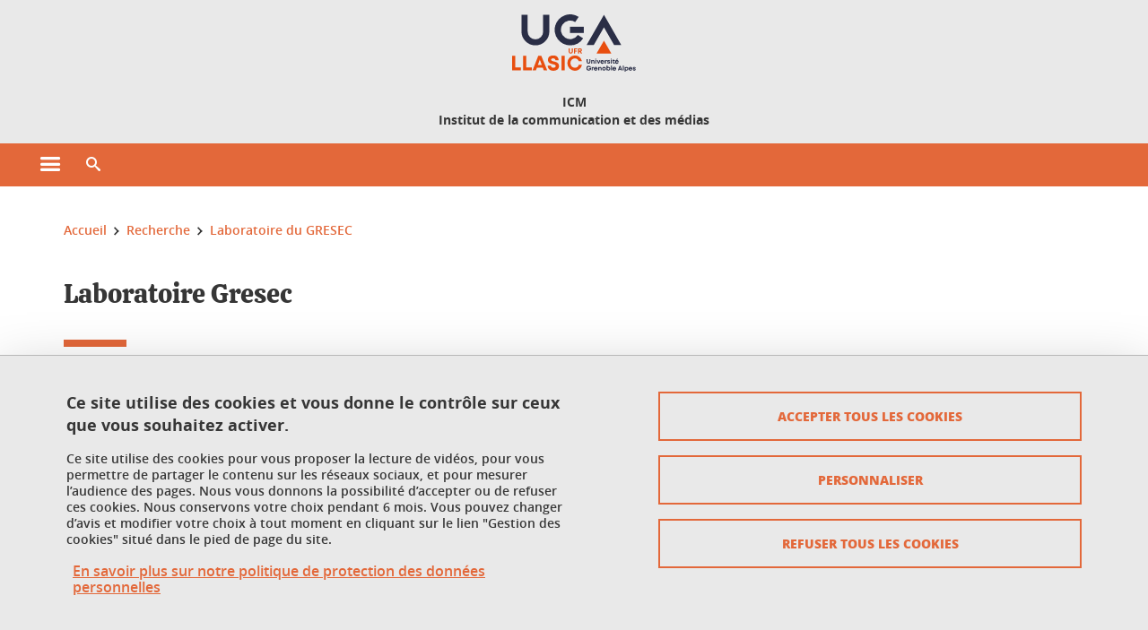

--- FILE ---
content_type: text/html;charset=UTF-8
request_url: https://infocom.univ-grenoble-alpes.fr/recherche/laboratoire-du-gresec/
body_size: 11795
content:










































<!DOCTYPE html>
<!--[if lte IE 7]> <html class="ie7 oldie no-js" xmlns="http://www.w3.org/1999/xhtml" lang="fr" xml:lang="fr"> <![endif]-->
<!--[if IE 8]> <html class="ie8 oldie no-js" xmlns="http://www.w3.org/1999/xhtml" lang="fr" xml:lang="fr"> <![endif]-->
<!--[if gt IE 8]><!--> <html class="no-js" xmlns="http://www.w3.org/1999/xhtml" lang="fr" xml:lang="fr"> <!--<![endif]-->

<head>























<!-- On interdit le mode de compatibilite IE  -->
<meta http-equiv="X-UA-Compatible" content="IE=edge" />

<!-- Gestion des favicons : soit le lot par defaut soit le lot depose sur l espace FTP dedie  -->


<link rel="apple-touch-icon" sizes="57x57" href="https://favicon-ksup.univ-grenoble-alpes.fr/INFOCOM/apple-icon-57x57.png">
<link rel="apple-touch-icon" sizes="60x60" href="https://favicon-ksup.univ-grenoble-alpes.fr/INFOCOM/apple-icon-60x60.png">
<link rel="apple-touch-icon" sizes="72x72" href="https://favicon-ksup.univ-grenoble-alpes.fr/INFOCOM/apple-icon-72x72.png">
<link rel="apple-touch-icon" sizes="76x76" href="https://favicon-ksup.univ-grenoble-alpes.fr/INFOCOM/apple-icon-76x76.png">
<link rel="apple-touch-icon" sizes="114x114" href="https://favicon-ksup.univ-grenoble-alpes.fr/INFOCOM/apple-icon-114x114.png">
<link rel="apple-touch-icon" sizes="120x120" href="https://favicon-ksup.univ-grenoble-alpes.fr/INFOCOM/apple-icon-120x120.png">
<link rel="apple-touch-icon" sizes="144x144" href="https://favicon-ksup.univ-grenoble-alpes.fr/INFOCOM/apple-icon-144x144.png">
<link rel="apple-touch-icon" sizes="152x152" href="https://favicon-ksup.univ-grenoble-alpes.fr/INFOCOM/apple-icon-152x152.png">
<link rel="apple-touch-icon" sizes="180x180" href="https://favicon-ksup.univ-grenoble-alpes.fr/INFOCOM/apple-icon-180x180.png">
<link rel="icon" type="image/png" sizes="192x192"  href="https://favicon-ksup.univ-grenoble-alpes.fr/INFOCOM/android-icon-192x192.png">
<link rel="icon" type="image/png" sizes="32x32" href="https://favicon-ksup.univ-grenoble-alpes.fr/INFOCOM/favicon-32x32.png">
<link rel="icon" type="image/png" sizes="96x96" href="https://favicon-ksup.univ-grenoble-alpes.fr/INFOCOM/favicon-96x96.png">
<link rel="icon" type="image/png" sizes="16x16" href="https://favicon-ksup.univ-grenoble-alpes.fr/INFOCOM/favicon-16x16.png">


<meta name="description" content="" />
<meta name="DC.Description" lang="fr-FR" content="" />
<meta property="og:description" content="" />
<meta property="og:title" content="Laboratoire Gresec - Institut de communication et des médias - Université Grenoble Alpes" />
<meta property="og:site_name" content="Institut de communication et des médias - Université Grenoble Alpes" />
<meta property="og:type" content="article" />
<meta property="og:url" content="https://infocom.univ-grenoble-alpes.fr/recherche/laboratoire-du-gresec/laboratoire-gresec-197371.kjsp?RH=1554302643066" />
<meta property="og:image" content="https://infocom.univ-grenoble-alpes.fr/uas/INFOCOM/LOGO/UFR_LLASIC_2020-web.jpg" />
<meta http-equiv="content-type" content="text/html; charset=utf-8" />




 




<title>Laboratoire Gresec - Institut de communication et des médias - Université Grenoble Alpes</title><link rel="canonical" href="https://llasic.univ-grenoble-alpes.fr/l-ufr-llasic/recherche/laboratoires-de-recherche/gresec/laboratoire-gresec-197371.kjsp" />

<link rel="icon" type="image/png" href="https://favicon-ksup.univ-grenoble-alpes.fr/INFOCOM/favicon-16x16.png" />

<meta http-equiv="pragma" content="no-cache" />

<link rel="schema.DC" href="http://purl.org/dc/elements/1.1/" />
<meta name="DC.Title" content="Laboratoire Gresec - Institut de communication et des médias - Université Grenoble Alpes" />
<meta name="DC.Creator" content="Geraldine Gregoire" />
<meta name="DC.Description" lang="fr-FR" content="" />
<meta name="DC.Publisher" content="Geraldine Gregoire" />
<meta name="DC.Date.created" scheme="W3CDTF" content="20170516 15:31:20.0" />
<meta name="DC.Date.modified" scheme="W3CDTF" content="20210318 16:03:37.0" />
<meta name="DC.Language" scheme="RFC3066" content="fr-FR" />
<meta name="DC.Rights" content="Copyright &copy; Institut de communication et des médias - Université Grenoble Alpes" />

<meta name="author" lang="fr_FR" content="Université Grenoble Alpes" />
<meta name="Date-Creation-yyyymmdd" content="20170516 15:31:20.0" />
<meta name="Date-Revision-yyyymmdd" content="20210318 16:03:37.0" />
<meta name="copyright" content="Copyright &copy; Institut de communication et des médias - Université Grenoble Alpes" />
<meta name="reply-to" content="webmaster@univ-grenoble-alpes.fr" />
<meta name="category" content="Internet" />


 

<meta name="robots" content="index, follow" />


<meta name="distribution" content="global" />
<meta name="identifier-url" content="https://infocom.univ-grenoble-alpes.fr/" />
<meta name="resource-type" content="document" />
<meta name="expires" content="-1" />

<meta name="google-site-verification" content="" />

<meta name="Generator" content="K-Sup (6.06.23)" />
<meta name="Formatter" content="K-Sup (6.06.23)" />

<meta name="viewport" content="width=device-width" />

 






<style>

/* Couleurs UAS */
:root {
  --fond-blanc-texte: #363636;
  --fond-blanc-liens: #e3683a;
  --fond-blanc: #fff;
  --fond-blanc-grisclair: #5f5f5f;

  --fond-couleur-principale: #e3683a;
  --fond-couleur-principale-texte: #ffffff;
  --fond-couleur-principale-liens: #ffffff;

  --fond-couleur-secondaire: #335467;
  --fond-couleur-secondaire-texte: #ffffff;
  --fond-couleur-secondaire-liens: #ffffff;
  
  --fond-couleur-neutre: #e9e9e9;
  --fond-couleur-neutre-texte: #363636;
  --fond-couleur-neutre-liens: #e3683a;

  --fond-bandeau: #e9e9e9;
  --fond-bandeau-texte: #363636;

  --focusable-border: #1d81df ;
  --focusable-outline: black ;
  --focusable-boxshadow: white;
}

</style>



 
  
  


  <link rel="stylesheet" type="text/css" media="screen" href="https://infocom.univ-grenoble-alpes.fr/wro/styles_declinaison_satellite/d13b2d4ae124ce65c2cadebccf1b1759ed1dc56b.css"/>




 

 













<style type="text/css" media="screen">



  
  



.bg_blanc,
.couleur_texte_fond_blanc,
.bg_blanc a.couleur_texte_fond_blanc,
.bg_blanc a.lien_couleur_texte,
.bg_blanc a[class^="lien"].lien_couleur_texte,
.card.cartetoolbox .carte-req-liste-col-6 .liste__objets__style0012,
.containerlist ul li div.couleur_texte_fond_blanc_hover:hover,
[id="contenu-encadres"] .bloc__bg__colore .grid__container__multi__col.liste__objets,
[id="contenu-encadres"] .bloc__bg__colore .grid__container__multi__col.liste__objets .liste__objets__type__thematique,
.tag__arbre__choix--disponibles .bloc-arbre__resume  {
  color:#363636;
}
 

  
  




.liens_fond_blanc,
.liens_fond_blanc_hover:hover,
.bg_blanc a,
.bg_blanc a[class^="lien"],
.bg_blanc button,
.bg_blanc a.couleur_liens_fond_blanc_survol:hover,
.bg_blanc a.couleur_liens_survol:hover,
.bg_blanc .liste__objets__style0012 .liste__objets__agenda__date:hover a,
.bg_blanc .liste__objets__style0012 .liste__objets__agenda__date:hover a span,
.card.cartetoolbox .carte-req-liste-col-6 .liste__objets__style0012 .liste__objets__agenda__info a,
.card.cartetoolbox .carte-req-liste-col-6 .liste__objets__style0012 .liste__objets__agenda__date:hover a span,
.container_depliable_bouton .icon-plus:hover,
.validation input.reset,
.search-metadata__search-input .reset,
.mobile-recherche-contenu-criteres a,
.containerlist__lien__reset span,
#contenu-encadres .liste__pour__carousel__titre em a,
.bg_blanc .bg_c_dominante .call__to__action a,
.bg_blanc .bg_c_dominante .carte__lien__chevron__2 a,
.bg_blanc .bg_c_dominante .carte__lien__chevron__3 a,
.bg_blanc .bg_c_secondaire .call__to__action a,
.bg_blanc .bg_c_secondaire .carte__lien__chevron__2 a,
.bg_blanc .bg_c_secondaire .carte__lien__chevron__3 a,
.liste__objets__style0032 a .icon,
.bg_c_neutre.bloc__bg__colore .liste__objets__style0032 a .icon,
.bg_c_neutre.bloc__bg__colore .liste__objets__style0032 a[class^="lien"],
[id="contenu-encadres"] form[id="search_query_input"] p.search__reset input,
.bloc__bg__colore .liste__objets.grid__container__multi__col  .liste__objets__vignette_deco2 a,
.bloc__bg__colore .liste__objets.grid__container__multi__col__special .liste__objets__carte__4 a,
.tag__arbre__choix--disponibles a  ,
.tag__arbre__choix--disponibles div,
.bg_c_secondaire button[id="retour-haut-page"],
button[id="inceptive-cw-launch"]:hover  
{
  color:#e3683a;
}





.bg_liens_fond_dominante,
.bg_liens_fond_dominante_hover:hover,
.bg_blanc .liste__objets__style0012 .liste__objets__agenda__date,
.card.cartetoolbox .carte-req-liste-col-6 .liste__objets__style0012 .liste__objets__agenda__date,
.container_depliable_bouton .icon-minus:hover ,
.validation input.reset:hover,
.search-metadata__search-input .reset:hover,
.mobile-recherche-contenu-criteres a:hover,
.containerlist__lien__reset span:hover,
.bg_blanc .bg_c_dominante .call__to__action a:hover,
.bg_blanc .bg_c_dominante .carte__lien__chevron__2 a:hover,
.bg_blanc .bg_c_dominante .carte__lien__chevron__3 a:hover,
.bg_blanc .bg_c_secondaire .call__to__action a:hover,
.bg_blanc .bg_c_secondaire .carte__lien__chevron__2 a:hover,
.bg_blanc .bg_c_secondaire .carte__lien__chevron__3 a:hover,
button.panier-modale__body__action-annuler:hover,
button.panier-modale__body__action-non:hover,
[id="contenu-encadres"] form[id="search_query_input"] p.search__reset input:hover,
[id="contenu-encadres"] form.form__bu p.validation input.reset:hover,
[id="retour-haut-page"]:hover,
button[id="inceptive-cw-launch"]
    {
    background: #e3683a;
  }



.brd-2_c_liens_fond_dominante,
.bg_blanc .liste__objets__style0012 .liste__objets__agenda__date,
.bg_blanc .liste__objets__style0012 .liste__objets__agenda__date:hover,
.card.cartetoolbox .carte-req-liste-col-6 .liste__objets__style0012 .liste__objets__agenda__date,
.card.cartetoolbox .carte-req-liste-col-6 .liste__objets__style0012 .liste__objets__agenda__date:hover,
.container_depliable_bouton .icon-minus:hover,
.validation input.reset,
.search-metadata__search-input .reset,
.containerlist__lien__reset span,
.call__to__action a:hover,
.carte__lien__chevron__2 a:hover,
.carte__lien__chevron__3 a:hover,
[id="contenu-encadres"] form input.term-aggregation__item-list__appliquer:hover,
[id="contenu-encadres"] form[id="search_query_input"] p.search__reset input,
[id="contenu-encadres"] form[id="search_query_input"] input.submit:hover,
[id="contenu-encadres"] form.form__bu p.validation input.reset,
.cartetoolbox .moteur__contenu__interne  [type="submit"]:hover,
[id="retour-haut-page"],
button[id="inceptive-cw-launch"]:hover
{
    border:2px solid #e3683a;
  }

 



  
  




.bg_c_dominante,
.bg_c_dominante_hover:hover,
.bg_blanc .bg_c_dominante .liste__objets__style0012 .liste__objets__agenda__date:hover,
.bg_blanc .bg_c_neutre .liste__objets__style0012 .liste__objets__agenda__date,
.validation input.submit,
.mobile-recherche-contenu-form input.submit,
.search-metadata__search-input .submit:hover,
.search-metadata__search-input .submit,
.reseauxsociauxCard .onglet:hover .onglet_libelle_desktop,
.reseauxsociauxCard .onglet.onglet_rs_actif .onglet_libelle_desktop,
.bg_c_neutre .carte__lien__chevron__2 a,
.bg_c_neutre .carte__lien__chevron__3 a,
.card.brd-1_gris_clair .carte__lien__chevron__2 a,
.card.brd-1_gris_clair .carte__lien__chevron__3 a,
.call__to__action a,
.carte__lien__chevron__2 a,
.carte__lien__chevron__3 a,
.panier-modale__body__actions button.panier-modale__body__action-ajouter,
.panier-modale__body__actions_suppression button.panier-modale__body__action-oui,
.bg_c_secondaire.bloc__bg__colore .liste__objets__style0032 a .icon:hover {
  background-color: #e3683a;
}


a.liens_actifs_dominante,
.bg_blanc a.liens_actifs_dominante,
a.liens_survol_dominante:hover,
.bg_c_secondaire a.liens_survol_dominante:hover,
button.liens_survol_dominante:hover,
.validation input.submit:hover,
.bg_blanc .bg_c_secondaire a:hover,
/*.bg_blanc .bg_c_secondaire .tarteaucitronuga__ouvrir__panneau:hover,*/
.bg_blanc .bg_c_secondaire a.liste__objets__lire__la__suite__inline:hover,
.bg_blanc .bg_c_secondaire .liste__objets__courriel a:hover,
.c_dominante,
.bg_blanc .bg_c_secondaire .liste__objets__style0012 .liste__objets__agenda__info a:hover,
.bg_blanc .bg_c_dominante .liste__objets__style0012 .liste__objets__agenda__date a,
.bg_blanc .bg_c_neutre .liste__objets__style0012 .liste__objets__agenda__date:hover a span,
.reseauxsociauxCard .onglet .onglet_libelle_desktop,
[id="mobile-recherche"] .mobile-recherche-contenu-form input.submit:hover,
.search-metadata__search-input .submit:hover,
.elastic_plier-deplier__contenu input[type="submit"]:hover,
/*.bg_c_dominante .liste__objets .liste__objets__style0022 a.liste__objets__lire__la__suite__inline:hover,*/
.bg_c_neutre .carte__lien__chevron__2 a:hover,
.bg_c_neutre .carte__lien__chevron__3 a:hover,
.card.brd-1_gris_clair .carte__lien__chevron__2 a:hover,
.card.brd-1_gris_clair .carte__lien__chevron__3 a:hover,
.bg_blanc .call__to__action a:hover,
.bg_blanc .carte__lien__chevron__2 a:hover,
.bg_blanc .carte__lien__chevron__3 a:hover,
.bg_c_neutre div.call__to__action a:hover,
.savesearch-actions button:hover,
button.panier-modale__body__action-ajouter:hover,
button.panier-modale__body__action-oui:hover,
.fenetre-partage-url p button:hover,
.element_couleur_principale_hover:hover,
.bg_c_secondaire .liste__objets__style0047 .icon:hover,
.bg_c_dominante .liste__objets__style0032 .icon,
.bg_blanc .bg_c_dominante li.liste__objets__style0032 .liste__objets__lien__icomoon a[class^="lien"] span,
.bg_blanc .bg_c_secondaire .liste__objets__style0024 a[class^="lien"].lien_couleur_texte:hover,
.term-aggregation__item-list__appliquer:hover,
[id="contenu-encadres"] form[id="search_query_input"] p.search__validation input:hover,
[id="contenu-encadres"] form.form__bu p.validation input:hover,
.cartetoolbox .moteur__contenu__interne  [type="submit"]:hover
{
 color:#e3683a;
}



.brd-2_c_dominante,
.brd-2_c_principale,
.bg_blanc .bg_c_neutre .liste__objets__style0012 .liste__objets__agenda__date,
.bg_blanc .bg_c_neutre .liste__objets__style0012 .liste__objets__agenda__date:hover,
.validation input.submit,
.validation input.submit:hover,
.reseauxsociauxCard .onglet  .onglet_libelle_desktop,
.search-metadata__search-input .submit:hover,
.elastic_plier-deplier__contenu input[type="submit"],
.savesearch-actions button:hover,
button.panier-modale__body__action-ajouter:hover,
button.panier-modale__body__action-oui:hover,
.fenetre-partage-url p button:hover,
[id="contenu-encadres"] form[id="search_query_input"] p.search__validation input:hover,
[id="contenu-encadres"] form.form__bu p.validation input:hover {
  border: 2px solid #e3683a;
}

.filet__deco__motif::before,
.resume__fiche::before,
.bloc__image__titre h3:first-child::after,
.carte__titre__calistoga__avec__filet::after,
.liste__traductions__miroir__before__resume.liste__traductions__miroir::before {
  border-bottom: 8px solid #e3683a;
}

.toolbox .container_depliable_ouvert,
.offresstagesemplois__info {
  border-left: 8px solid #e3683a;
}

.brd-top-8_c_dominante {
  border-top: 8px solid #e3683a;
}

.brd-top-6_c_principale {
  border-top: 6px solid #e3683a;
}

 


  
  





.bg_c_dominante,
.bg_c_dominante a.lien_couleur_texte,
.bg_c_dominante a[class^="lien"].lien_couleur_texte,
.bg_c_dominante_hover:hover,
.bg_c_dominante .liste__objets__style0012 .liste__objets__type__thematique,
a.couleur_texte_fond_principale {
  color:#ffffff;
}

.fond_texte_bg_c_dominante {
  background: #ffffff;
}




.bg_c_dominante .carte__titre__calistoga__avec__filet::after {
  border-bottom: 8px solid #ffffff;
}


  
  





.liens_fond_dominante,
.bg_c_dominante a,
.bg_c_dominante_hover:hover a,
.bg_c_dominante_hover:hover a > span,
.bg_c_dominante a[class^="lien"],
.bg_c_dominante button,
.bg_c_dominante .liste__objets em a,
.bg_c_dominante .liste__objets  .liste__objets__courriel a,
.bg_c_dominante .liste__objets  a.liste__objets__lire__la__suite__inline,
.validation input.submit,
button.bg_c_dominante,
.bg_blanc .bg_c_dominante .liste__objets__style0012 .liste__objets__agenda__info a,
.bg_blanc .bg_c_dominante .liste__objets__style0012 .liste__objets__agenda__date:hover a,
.bg_blanc .bg_c_dominante .liste__objets__style0012 .liste__objets__agenda__date:hover a span,
.bg_blanc .bg_c_neutre .liste__objets__style0012 .liste__objets__agenda__date a,
.reseauxsociauxCard .onglet:hover .onglet_libelle_desktop,
.reseauxsociauxCard .onglet.onglet_rs_actif .onglet_libelle_desktop,
 .search-metadata__search-input .submit,
.elastic_plier-deplier__contenu input[type="submit"], 
#skin_fo_unique__ligne__video__bg__remote,
.bg_blanc .call__to__action a,
.bg_blanc .carte__lien__chevron__2 a,
.bg_blanc .carte__lien__chevron__3 a,
.bg_c_neutre div.call__to__action a,
.bg_blanc li.liste__objets__style0032 .liste__objets__lien__icomoon a[class^="lien"] span,
[id="contenu-encadres"] form.form__bu p.validation input.reset:hover   {
  color:#ffffff;
}



.bg_c_liens_dominante,
.bg_blanc .bg_c_dominante .liste__objets__style0012 .liste__objets__agenda__date,
.bg_blanc .bg_c_neutre .liste__objets__style0012 .liste__objets__agenda__date:hover,
.validation input.submit:hover,
.reseauxsociauxCard .onglet .onglet_libelle_desktop,
 .search-metadata__search-input .submit:hover,
.elastic_plier-deplier__contenu input[type="submit"]:hover,
.bg_blanc .call__to__action a:hover,
.bg_blanc .carte__lien__chevron__2 a:hover,
.bg_blanc .carte__lien__chevron__3 a:hover,
.savesearch-actions button:hover,
button.panier-modale__body__action-ajouter:hover,
button.panier-modale__body__action-oui:hover,
.fenetre-partage-url p button:hover,
.bg_c_dominante li.liste__objets__style0032 .liste__objets__lien__icomoon a[class^="lien"] span,
.term-aggregation__item-list__appliquer:hover,
[id="contenu-encadres"] form[id="search_query_input"] p.search__validation input:hover,
[id="contenu-encadres"] form.form__bu p.validation input:hover,
.cartetoolbox .moteur__contenu__interne  [type="submit"]:hover {
  background: #ffffff;
}



.brd-2_c_liens_dominante,
.bg_blanc .bg_c_dominante .liste__objets__style0012 .liste__objets__agenda__date,
.bg_blanc .bg_c_dominante .liste__objets__style0012 .liste__objets__agenda__date:hover,
.bg_blanc .bg_c_dominante .call__to__action a:hover,
.bg_blanc .bg_c_dominante .carte__lien__chevron__2 a:hover,
.bg_blanc .bg_c_dominante .carte__lien__chevron__3 a:hover   {
  border:2px solid #ffffff;
}




  
  




.bg_c_secondaire,
.bg_blanc .bg_c_secondaire .liste__objets__style0012 .liste__objets__agenda__date:hover,
.liste__objets__style0032 a .icon:hover,
.bg_c_neutre.bloc__bg__colore .liste__objets__style0032 a .icon:hover ,
.bg_blanc .bg_c_dominante li.liste__objets__style0032 .liste__objets__lien__icomoon a[class^="lien"] span:hover,
.bg_c_secondaire_hover:hover {
  background-color: #335467;
}




  a.liens_actifs_secondaire,
  a.liens_survol_secondaire:hover,
  [id="mobile-recherche"] .liens_fond_blanc.icon-cross:hover,
  button.liens_survol_secondaire:hover,
  .bg_blanc a:hover,
  .bg_c_neutre a[class^="lien"]:hover,
  .bg_c_dominante .liste__objets em a:hover,
  .bg_c_dominante .liste__objets .liste__objets__courriel a:hover,
  .bg_c_dominante .liste__objets a.liste__objets__lire__la__suite__inline:hover,
  .bg_blanc .bg_c_dominante .liste__objets__style0012 .liste__objets__agenda__info a:hover,
  .bg_blanc .bg_c_neutre .liste__objets__style0012 .liste__objets__agenda__info a:hover,
  .containerlist ul li div:hover,
  .bg_blanc .bg_c_secondaire .liste__objets__style0012 .liste__objets__agenda__date a,
  .card.cartetoolbox .carte-req-liste-col-6 .liste__objets__style0012 .liste__objets__agenda__info a:hover,
   [id="skin_fo_unique__ligne__video__bg__buttons"] button:hover,
   #contenu-encadres div.container__carousel .liste__objets .liste__pour__carousel__titre em a:hover,
   .bg_c_dominante a.couleur_liens_survol:hover,
   .bg_c_neutre .liste__objets__style0024 a[class^="lien"].couleur_liens_survol:hover,
   .bg_blanc .bg_c_secondaire li.liste__objets__style0032 .liste__objets__lien__icomoon a[class^="lien"] span,
   .bg_c_dominante.bloc__bg__colore .liste__objets__style0032 a[class^="lien"]:hover,
   .bg_c_neutre.bloc__bg__colore .liste__objets__style0032 a[class^="lien"]:hover,
   .element_couleur_secondaire,
   .element_couleur_secondaire_hover:hover,
   .panier-modale__header__close:hover,
   .bg_blanc .liste__objets__style0024 a[class^="lien"]:hover,
   .bloc__bg__colore .liste__objets.grid__container__multi__col  .liste__objets__vignette_deco2 a:hover,
   .tag__arbre__choix--en--cours__annulation:hover,
   .tag__arbre__choix--en--cours__container__breadcrumb > a:hover .bloc-arbre__modalite,
   .tag__arbre__choix--en--cours__container__breadcrumb > a:hover::before 
   
   {
  color:#335467;
}

 
  

  

  
  





.bg_c_secondaire,
.bg_c_secondaire a.lien_couleur_texte,
.bg_c_secondaire a[class^="lien"].lien_couleur_texte,
.bg_c_secondaire .liste__objets__style0012 .liste__objets__type__thematique,
a.couleur_texte_fond_secondaire {
  color:#ffffff;
}

.fond_texte_bg_c_secondaire {
  background: #ffffff;
}



.bg_c_secondaire .carte__titre__calistoga__avec__filet::after {
  border-bottom: 8px solid #ffffff;
}


  
  




.liens_fond_secondaire,
.bg_c_secondaire a,
.bg_c_secondaire a[class^="lien"],
.bg_c_secondaire button,
.bg_c_secondaire .liste__objets em a,
.bg_c_secondaire .liste__objets  .liste__objets__courriel a,
.bg_c_secondaire .liste__objets  a.liste__objets__lire__la__suite__inline,
.bg_blanc .bg_c_secondaire .liste__objets__style0012 .liste__objets__agenda__info a,
.bg_blanc .bg_c_secondaire .liste__objets__style0012 .liste__objets__agenda__date:hover a,
.bg_blanc .bg_c_secondaire .liste__objets__style0012 .liste__objets__agenda__date:hover a span,
.liste__objets__style0032 a .icon:hover,
.bg_c_neutre.bloc__bg__colore .liste__objets__style0032 a .icon:hover {
  color:#ffffff;
}



.bg_blanc .bg_c_secondaire .liste__objets__style0012 .liste__objets__agenda__date,
.bg_blanc .bg_c_secondaire .liste__objets__style0032 .icon,
.couleur_secondaire_hover:hover   {
  background: #ffffff;
}



.bg_blanc .bg_c_secondaire .liste__objets__style0012 .liste__objets__agenda__date,
.bg_blanc .bg_c_secondaire .liste__objets__style0012 .liste__objets__agenda__date:hover,
.border_2px_couleur_lien_secondaire   {
  border:2px solid #ffffff;
}

 




  
  





.bg_c_neutre,
pre,
.arbre-item-active > li:hover,
.tag__arbre__choix--en--cours,
.arbre__chargement   {
  background-color: #e9e9e9;
}


.bg_c_neutre .liste__objets__style0032 .liste__objets__lien__icomoon a[class^="lien"] span:hover {
  color:#e9e9e9;
}

 




  
  





.bg_c_neutre,
.bg_c_neutre a.lien_couleur_texte,
.bg_c_neutre a[class^="lien"].lien_couleur_texte,
.bg_blanc .bg_c_neutre .liste__objets__style0012 .liste__objets__comp,
[id="contenu-encadres"] .bg_c_neutre .liste__objets .liste__objets__type__thematique,
a.couleur_texte_fond_neutre,
.bg_c_neutre a.couleur_texte_fond_neutre,
pre,
.bg_c_neutre .liste__objets__style0012 .liste__objets__type__thematique,
.tag__arbre__choix--en--cours__container__breadcrumb > a:nth-last-child(1),
.tag__arbre__choix--en--cours__container__breadcrumb > a:nth-last-child(1)::before,
.tag__arbre__choix--en--cours__container__breadcrumb > a:nth-last-child(1):hover,
.tag__arbre__choix--en--cours__titre,
.tag__arbre__choix--en--cours,
.tag__arbre__choix--disponibles :hover .bloc-arbre__resume,
.tag__arbre__choix--en--cours__container__breadcrumb > a:nth-last-child(1):hover .bloc-arbre__modalite
 {
  color:#363636;
}




.bg_c_neutre .liste__objets__style0024:not(:first-child) {
  border-top:1px solid #363636;
}



 


  
  




.bg_c_neutre a,
.bg_c_neutre a[class^="lien"],
.bg_c_neutre button,
.liens_fond_neutre,

.tag__arbre__choix--disponibles a:hover ,
.tag__arbre__choix--disponibles div:hover,
button.tag__arbre__choix--en--cours__annulation,
.tag__arbre__choix--en--cours__container__breadcrumb >  a,
.tag__arbre__choix--en--cours__container__breadcrumb > a::before

{
  color:#e3683a;
}




.bg_c_liens_neutre {
  background:  #e3683a ;
}







  /* Accueil : couleur de fond des lignes colorées */
  .skin_fo_unique__ligne__avec__fond {
  	background: #e9e9e9 ;
  	}


 
 
 
  /* Image d illustration sur la 1ere ligne de l accueil de langue */

  .accueil .skin_fo_desktop__container.skin_fo_unique__ligne1 {
  
  	background-image:  url() ;
  }



 

  /* Pages libres, gestion des colonnages natifs KSUP */


	@media screen and (min-width: 48em) {.ligne_1 > .colonne_1 {
				width : 100%;
			}
	}.ie7 .ligne_1 > .colonne_1,
		.ie8 .ligne_1 > .colonne_1 {
			width : 100%;
		}


  /* Responsive - illustration bandeau */


  @media screen and (min-width: 1366px) {

 

      
   

        .accueil .skin_fo_desktop__container.skin_fo_unique__ligne1 {
          background-image:  url("") ;
        }
      

 

  }



</style>





   <link rel="start" title="Accueil" href="https://infocom.univ-grenoble-alpes.fr/" />

    
   <link rel="alternate" type="application/rss+xml" title="Fil RSS des dix derni�res actualit�s" href="https://infocom.univ-grenoble-alpes.fr/adminsite/webservices/export_rss.jsp?NOMBRE=10&amp;CODE_RUBRIQUE=5611139540946009&amp;LANGUE=0" />


   
   

<script>
 
 window.AppTranslations = {    
    fermer: "Fermer cette fenêtre SVP" ,
    fermerMenuMobile: "Fermer le menu mobile",
    retourAriaLabel: "Revenir au menu précédent",
    retour: "Retour",
    texteVoirTouteLaRubrique: "Voir toute la rubrique",
    texteAriaLabelVoirAccueilDeRubrique:"Ouvrir la page d'accueil de la rubrique en cours de consultation",
    texteAriaLabelBoutonVoirSuivant:"Ouvrir le sous-menu de cette rubrique",
    texteAriaLabelMenuMobileprincipal:"Menu principal du site", 
    texteAriaLabelMenuMobileMenusProfils:"Menu par profils d'utilisateur",  
    texteAriaLabelMenuMobileNotifications:"Menu Notifications sur les contenus mis à jour", 
    texteAriaLabelMenuMobilePreferences:"Menu préférences de l'utilisateur", 
    texteAriaLabelMenuMobileTraductions:"Menu des versions de langues disponibles pour ce site",
    texteVousEtes:"Vous êtes", 
    texteVousRecherchez:"Vous souhaitez", 
    texteValider:"Valider",
    texteOuvrirLeMenu:"Ouvrir le menu", 
    texteFermerLeMenu:"Fermer le menu",
    texteLancer:"Lancer",  
    texteStop:"Arrêter",  
    textePrecedent:"Précédent",  
    texteSuivant:"Suivant",      
    textePlay:"Lancer"    
  };

  window.__ = function(key) {
    return window.AppTranslations[key] || key;
  };


</script>
 

   
     













  <script type="text/javascript" src="https://tarteaucitron.io/load.js?locale=fr&domain=infocom.univ-grenoble-alpes.fr&uuid=4488f37cfc39db19d8aa1f1cb062e7e4997e53f9"></script>

  
  <script type="text/javascript">
    (tarteaucitron.job = tarteaucitron.job || []).push('youtube');
  </script>
  
  <script type="text/javascript">
    (tarteaucitron.job = tarteaucitron.job || []).push('dailymotion');
  </script>
  <script type="text/javascript">
    (tarteaucitron.job = tarteaucitron.job || []).push('googlemapssearch');
  </script>
  <script type="text/javascript">
    (tarteaucitron.job = tarteaucitron.job || []).push('matomocloud');
  </script>
  <script type="text/javascript">
    (tarteaucitron.job = tarteaucitron.job || []).push('acast');
  </script>
  <script type="text/javascript">
    (tarteaucitron.job = tarteaucitron.job || []).push('linkedin');
  </script>
  <script type="text/javascript">
    (tarteaucitron.job = tarteaucitron.job || []).push('soundcloud');
  </script>
  <script type="text/javascript">
    (tarteaucitron.job = tarteaucitron.job || []).push('ausha');
  </script>
  <script type="text/javascript">
    (tarteaucitron.job = tarteaucitron.job || []).push('facebook');
  </script>
  <script type="text/javascript">
    (tarteaucitron.job = tarteaucitron.job || []).push('twitter');
  </script>
  <script type="text/javascript">
    (tarteaucitron.job = tarteaucitron.job || []).push('instagram');
  </script>







       
        
        
          
 


   

 
       

         



<!-- Matomo Tag Manager
on utilise cette balise uniquement sur l environnement de test  -->


    <script>
    var _mtm = window._mtm = window._mtm || [];
    _mtm.push({'mtm.startTime': (new Date().getTime()), 'event': 'mtm.Start'});
    var d=document, g=d.createElement('script'), s=d.getElementsByTagName('script')[0];
    g.async=true; g.src='https://matomo.univ-grenoble-alpes.fr/js/container_zfR6hfEM.js'; s.parentNode.insertBefore(g,s);
    </script>
    <!-- End Matomo Tag Manager -->



         

  






  

  
 




</head>


<body id="body" class="fiche pagelibre rubrique body__modele--satellite-ui  version_fr_FR ">

 









    








<header>
    <!--  ajouter les accesskeys -->
    
        




















<div id="super__bandeau3__deco" class="laptop__only desktop__only  bg-c-blanc">
    <div id="super__bandeau3" class="desktop__container d-flex ai-center jc-flex-end">
 
        
        









    <ul id="super__bandeau3__gauche"><!----><li>
           
                <a href="https://infocom.univ-grenoble-alpes.fr/universite-grenoble-alpes/" 
                    class="super__bandeau3__item type_rubrique_0004" 
                    >
					
						<span class="icon icon-fleche-precedent"></span>
					                          
                        <span>Université Grenoble Alpes</span>
                    </a>
        </li><!----></ul><!-- fin .super__bandeau__gauche -->


		

 


        
        












        
        
            
        
        














        

        
         
        


        
        
        



    </div>
</div>
    

    
    




















<div id="bandeau__satelliteintranet3__deco" class="bandeau3__deco">
    <div id="bandeau__satelliteintranet3" class="desktop__container">
        <h1>
            <a href="https://infocom.univ-grenoble-alpes.fr/fr/" title="Retour à la page d'accueil" aria-label="Retour à la page d'accueil">
                
                











 

<img class="bandeau3__logo" src="https://infocom.univ-grenoble-alpes.fr/uas/INFOCOM/UGA_LOGO_PAGE_INTERIEURE/logo+LLASIC.svg" alt="">

            </a>

            
        









<img class="print__only" src="https://infocom.univ-grenoble-alpes.fr/uas/INFOCOM/UGA_LOGO_NB_PRINT/UFR_LLASIC_2020_noir-190.png" alt="">

            
                <span id="baseline" class=" baseline__principale   baseline__secondaire ">
                    <span>ICM</span><span>Institut de la communication et des m&#233;dias</span>   
               </span>
             

            
        </h1>
        

        
        








<button class="open-search-modal laptop__only desktop__only" aria-haspopup="dialog" aria-controls="searchModal">
    <span class="icon icon-search" aria-hidden="true"></span>
    <span>Recherche</span>            
</button>

 
    </div>
</div><!-- fin #bandeau__satelliteintranet3__deco -->

    





















    
<!-- Menu mobile  -->
<div id="menumobile" >

    <!-- Barre des boutons -->
    <div id="nav-buttons">

                
            <!-- Bouton Menu -->
            <button id="menu-toggle" aria-expanded="false" aria-label="Ouvrir le menu principal" aria-controls="mainmenu-menucontent">
                <span class="icon icon-burger_menu" aria-hidden="true"></span>
                <span class="visually-hidden">Ouvrir le menu principal</span>
            </button>
          
        
             
        <!-- Bouton Recherche -->
        <button class="open-search-modal" aria-haspopup="dialog" aria-controls="searchModal"
            aria-expanded="false" aria-label="Ouvrir le moteur de recherche" role="button"
            title="Ouvrir le moteur de recherche">
            <span class="icon icon-search" aria-hidden="true"></span>
            <span class="visually-hidden">Ouvrir le moteur de recherche</span>
        </button>
        

        

        
        

        

            

        

        

    </div>


    <!-- Contenus des menus déroulés  -->
       
         














<!-- Menu principal -->


<div id="mainmenu-menucontent" class="mobile-menucontent" aria-hidden="true">
    
        <div id="menumobile-principal">
            <div class="plan-site"><ul class="plan-site__1"><li><span class="plan-site__rubrique"><a href="https://infocom.univ-grenoble-alpes.fr/rentree/" class="lien_interne">Rentrée</a></span><ul class="plan-site__2"><li><span class="plan-site__rubrique"><a href="https://infocom.univ-grenoble-alpes.fr/rentree/inscriptions-administratives/" class="lien_interne">Inscriptions administratives</a></span></li><li><span class="plan-site__rubrique"><a href="https://infocom.univ-grenoble-alpes.fr/rentree/inscriptions-pedagogiques/" class="lien_interne">Inscriptions pédagogiques</a></span></li><li><span class="plan-site__rubrique"><a href="https://infocom.univ-grenoble-alpes.fr/rentree/ofc-et-etc/" class="lien_interne">OFC et ETC</a></span></li><li><span class="plan-site__rubrique"><a href="https://infocom.univ-grenoble-alpes.fr/rentree/gestionnaires-de-scolarite/" class="lien_interne">Gestionnaires de scolarité</a></span></li></ul></li><li><span class="plan-site__rubrique"><a href="https://infocom.univ-grenoble-alpes.fr/l-icm/" class="lien_interne">L'ICM</a></span><ul class="plan-site__2"><li><span class="plan-site__rubrique"><a href="https://infocom.univ-grenoble-alpes.fr/l-icm/implantation/" class="lien_interne">Implantation</a></span></li><li><span class="plan-site__rubrique"><a href="https://infocom.univ-grenoble-alpes.fr/l-icm/organisation/" class="lien_interne">Organisation</a></span><ul class="plan-site__3"><li><span class="plan-site__rubrique"><a href="https://infocom.univ-grenoble-alpes.fr/l-icm/organisation/departement-des-sciences-de-l-information-et-de-la-communication/" class="lien_interne">Département des Sciences de l’information et de la communication</a></span></li><li><span class="plan-site__rubrique"><a href="https://infocom.univ-grenoble-alpes.fr/l-icm/organisation/departement-journalisme/" class="lien_interne">Département Journalisme</a></span></li></ul></li><li><span class="plan-site__rubrique"><a href="https://infocom.univ-grenoble-alpes.fr/l-icm/equipements/" class="lien_interne">Équipements</a></span></li><li><span class="plan-site__rubrique"><a href="https://infocom.univ-grenoble-alpes.fr/l-icm/gestionnaires-de-scolarite/" class="lien_interne">Gestionnaires de scolarité</a></span></li></ul></li><li><span class="plan-site__rubrique"><a href="https://infocom.univ-grenoble-alpes.fr/formations/" class="lien_interne">Formations</a></span><ul class="plan-site__2"><li><span class="plan-site__rubrique"><a href="https://infocom.univ-grenoble-alpes.fr/formations/departements/" class="lien_interne">Départements</a></span><ul class="plan-site__3"><li><span class="plan-site__rubrique"><a href="https://infocom.univ-grenoble-alpes.fr/formations/departements/information-communication/" class="lien_interne">Information, communication</a></span></li><li><span class="plan-site__rubrique"><a href="https://infocom.univ-grenoble-alpes.fr/formations/departements/journalisme/" class="lien_interne">Journalisme</a></span></li></ul></li><li><span class="plan-site__rubrique"><a href="https://infocom.univ-grenoble-alpes.fr/formations/metiers/" class="lien_interne">Métiers</a></span></li><li><span class="plan-site__rubrique"><a href="https://infocom.univ-grenoble-alpes.fr/formations/professionnalisation/" class="lien_interne">Professionnalisation</a></span></li><li><span class="plan-site__rubrique"><a href="https://infocom.univ-grenoble-alpes.fr/formations/projets-tutores/" class="lien_interne">Projets tutorés</a></span><ul class="plan-site__3"><li><span class="plan-site__rubrique"><a href="https://infocom.univ-grenoble-alpes.fr/formations/projets-tutores/licence-3-information-communication-/" class="lien_interne">Licence 3 Information communication </a></span></li><li><span class="plan-site__rubrique"><a href="https://infocom.univ-grenoble-alpes.fr/formations/projets-tutores/licence-professionnelle-metiers-du-numerique-conception-redaction-et-realisation-web/" class="lien_interne">Licence professionnelle Métiers du numérique : conception, rédaction et réalisation web</a></span></li><li><span class="plan-site__rubrique"><a href="https://infocom.univ-grenoble-alpes.fr/formations/projets-tutores/information-communication-publique-et-medias-icpm-/" class="lien_interne">Information communication publique et médias (ICPM)</a></span></li><li><span class="plan-site__rubrique"><a href="https://infocom.univ-grenoble-alpes.fr/formations/projets-tutores/audiovisuel-et-medias-numeriques-avmn-/" class="lien_interne">Audiovisuel et médias numériques (AVMN)</a></span></li><li><span class="plan-site__rubrique"><a href="https://infocom.univ-grenoble-alpes.fr/formations/projets-tutores/communication-et-culture-scientifiques-et-techniques-ccst-/" class="lien_interne">Communication et culture scientifiques et techniques (CCST)</a></span></li><li><span class="plan-site__rubrique"><a href="https://infocom.univ-grenoble-alpes.fr/formations/projets-tutores/communication-d-entreprise-ce-/" class="lien_interne">Communication d'entreprise (CE)</a></span></li></ul></li><li><span class="plan-site__rubrique"><a href="https://infocom.univ-grenoble-alpes.fr/formations/stages/" class="lien_interne">Stages</a></span></li><li><span class="plan-site__rubrique"><a href="https://infocom.univ-grenoble-alpes.fr/formations/numerique-et-innovations-pedagogiques/" class="lien_interne">Numérique et innovations pédagogiques</a></span></li><li><span class="plan-site__rubrique"><a href="https://infocom.univ-grenoble-alpes.fr/formations/mobilite-internationale/" class="lien_interne">Mobilité internationale</a></span></li><li><span class="plan-site__rubrique"><a href="https://infocom.univ-grenoble-alpes.fr/formations/projet-depoc/" class="lien_interne">Projet DEPOC</a></span></li></ul></li><li><span class="plan-site__rubrique"><a href="https://infocom.univ-grenoble-alpes.fr/scolarite/" class="lien_interne">Scolarité</a></span><ul class="plan-site__2"><li><span class="plan-site__rubrique"><a href="https://infocom.univ-grenoble-alpes.fr/scolarite/rentree/" class="lien_interne">Rentrée</a></span></li></ul></li><li><span class="plan-site__rubrique"><a href="https://infocom.univ-grenoble-alpes.fr/documentation/" class="lien_interne">Documentation</a></span><ul class="plan-site__2"><li><span class="plan-site__rubrique"><a href="https://infocom.univ-grenoble-alpes.fr/documentation/bibliotheque-yves-de-la-haye/" class="lien_interne">Bibliothèque Yves-de-la-Haye</a></span></li><li><span class="plan-site__rubrique"><a href="https://infocom.univ-grenoble-alpes.fr/documentation/bibliotheque-droit-lettres/" class="lien_interne">Bibliothèque Droit Lettres</a></span></li></ul></li><li><span class="plan-site__rubrique"><a href="https://infocom.univ-grenoble-alpes.fr/recherche/" class="lien_interne">Recherche</a></span><ul class="plan-site__2"><li><span class="plan-site__rubrique"><a href="https://infocom.univ-grenoble-alpes.fr/recherche/laboratoire-du-gresec/" class="lien_interne">Laboratoire du GRESEC</a></span></li></ul></li><li><span class="plan-site__rubrique"><a href="https://infocom.univ-grenoble-alpes.fr/espace-pro/" class="lien_interne">Espace pro</a></span><ul class="plan-site__2"><li><span class="plan-site__rubrique"><a href="https://infocom.univ-grenoble-alpes.fr/espace-pro/partenaires/" class="lien_interne">Partenaires</a></span></li><li><span class="plan-site__rubrique"><a href="https://infocom.univ-grenoble-alpes.fr/espace-pro/taxe-d-apprentissage/" class="lien_interne">Taxe d'apprentissage</a></span></li></ul></li><li><span class="plan-site__rubrique"><a href="https://infocom.univ-grenoble-alpes.fr/actualites/" class="lien_interne">Actualités</a></span></li></ul></div><!-- .plan-site -->
        </div>
        
               
    

    

    
        <div id="menumobile-menugauche">
            <div class="plan-site"><ul class="plan-site__1"><li><span class="plan-site__rubrique"><a href="https://infocom.univ-grenoble-alpes.fr/universite-grenoble-alpes/" class="lien_interne">Université Grenoble Alpes</a></span></li></ul></div><!-- .plan-site -->
        </div>
    

 
</div>





 
    

    

    



    

    
    
    
 


</div>


    













    
        <div id="bandeau__satelliteintranet3__nav__deco" class=""> 
    

    <nav id="bandeau__satelliteintranet3__nav" class="bandeau3__menu__deroulant laptop__only desktop__only  desktop__container  " role="navigation" aria-label="Menu principal">
        <ul>

            

                    <li class="bandeau3__menu__deroulant__niv1">

                        
                            <a href="https://infocom.univ-grenoble-alpes.fr/rentree/" class="bandeau3__menu__deroulant--item" >
                                <span>Rentrée</span>
                            </a>
                          
                        
                         

                    </li>

              

            

                    <li class="bandeau3__menu__deroulant__niv1">

                        
                            <a href="https://infocom.univ-grenoble-alpes.fr/l-icm/" class="bandeau3__menu__deroulant--item" >
                                <span>L'ICM</span>
                            </a>
                          
                        
                         

                    </li>

              

            

                    <li class="bandeau3__menu__deroulant__niv1">

                        
                            <a href="https://infocom.univ-grenoble-alpes.fr/formations/" class="bandeau3__menu__deroulant--item" >
                                <span>Formations</span>
                            </a>
                          
                        
                         

                    </li>

              

            

                    <li class="bandeau3__menu__deroulant__niv1">

                        
                            <a href="https://infocom.univ-grenoble-alpes.fr/scolarite/" class="bandeau3__menu__deroulant--item" >
                                <span>Scolarité</span>
                            </a>
                          
                        
                         

                    </li>

              

            

                    <li class="bandeau3__menu__deroulant__niv1">

                        
                            <a href="https://infocom.univ-grenoble-alpes.fr/documentation/" class="bandeau3__menu__deroulant--item" >
                                <span>Documentation</span>
                            </a>
                          
                        
                         

                    </li>

              

            

                    <li class="bandeau3__menu__deroulant__niv1 item--active">

                        
                            <a href="https://infocom.univ-grenoble-alpes.fr/recherche/" class="bandeau3__menu__deroulant--item"  aria-current="page" >
                                <span>Recherche</span>
                            </a>
                          
                        
                         

                    </li>

              

            

                    <li class="bandeau3__menu__deroulant__niv1">

                        
                            <a href="https://infocom.univ-grenoble-alpes.fr/espace-pro/" class="bandeau3__menu__deroulant--item" >
                                <span>Espace pro</span>
                            </a>
                          
                        
                         

                    </li>

              

            

                    <li class="bandeau3__menu__deroulant__niv1">

                        
                            <a href="https://infocom.univ-grenoble-alpes.fr/actualites/" class="bandeau3__menu__deroulant--item" >
                                <span>Actualités</span>
                            </a>
                          
                        
                         

                    </li>

              

            

            
        </ul>
    </nav>

    
    </div> 
    

  
 



 
 

    















</header>    
  

 
<main id="page">

  
			<div id="breadcrumb__container" class="desktop__container bg_blanc">
				















 
     
    <nav id="breadcrumb" role="navigation" aria-label="Fil d'Ariane " >
        <span class="sr-only">Vous êtes ici&nbsp;: </span>
            <ol  itemscope itemtype="http://schema.org/BreadcrumbList">
                
                

                
                        
                        <li itemprop="itemListElement" itemscope itemtype="http://schema.org/ListItem">
                            
                                <a itemprop="item" href="https://infocom.univ-grenoble-alpes.fr/fr/" >
                            
                                    <span itemprop="name">
                                        Accueil</span>
                            
                                </a>
                            
                            <meta itemprop="position" content="1" />
                        </li>
                        
                            <span class="icon icon-fleche_menu" aria-hidden="true"></span>
                        
            
                
                        
                        <li itemprop="itemListElement" itemscope itemtype="http://schema.org/ListItem">
                            
                                <a itemprop="item" href="https://infocom.univ-grenoble-alpes.fr/recherche/" >
                            
                                    <span itemprop="name">
                                        Recherche</span>
                            
                                </a>
                            
                            <meta itemprop="position" content="2" />
                        </li>
                        
                            <span class="icon icon-fleche_menu" aria-hidden="true"></span>
                        
            
                
                        
                        <li itemprop="itemListElement" itemscope itemtype="http://schema.org/ListItem">
                            
                                <a itemprop="item" href="https://infocom.univ-grenoble-alpes.fr/recherche/laboratoire-du-gresec/"  aria-current="page" >
                            
                                    <span itemprop="name">
                                        Laboratoire du GRESEC</span>
                            
                                </a>
                            
                            <meta itemprop="position" content="3" />
                        </li>
                        
            
                

        </ol>
</nav>


 
	 		</div>

		

 

	<div id="page_deco" class="desktop__container">
		<div id="contenu-encadres" class="type_avec_nav_avec_encadres bg_blanc">
			<div id="avec_nav_avec_encadres" class="contenu" role="main">

 




















	
		<h2 class="titre__page__centre">Laboratoire Gresec</h2>		
		













  	
  



 

	




	

		<div class="ligne_1"><div class="colonne_1">
				<div class="colonne_deco">


						<div class="paragraphe--0"><div class="paragraphe__contenu--0 toolbox">
								<div class="resume__fiche" style="text-align: justify;">Le site grenoblois, dans le cadre de l'obtention de l'Idex, est structuré en six pôles de recherche, le Groupe de Recherche sur les Enjeux de la Communication (Gresec) fait partie du pôle "sciences humaines et sociales.</div>Le laboratoire répond à divers appels à projets : contrat doctoral, recherche jeune arrivant, recherche. Il répond également à des projets appelés "défis sociétaux" dont celui intitulé "numérique au service des êtres humains et de la société".<br><br>Les étudiants du master information-communication sont amenés à participer aux contrats de recherche, dans la dimension valorisation par la réalisation de sites web, dans la mise en œuvre de réseaux sociaux ou encore par le biais de stage de recherche.<br><br>L'orientation majeure du Gresec vise à suivre l'<strong>émergence des outils modernes de communication</strong> (qu'ils prennent ou non la forme de techniques inscrites dans des supports matériels), dans leurs <strong>développements </strong>et leurs <strong>inscriptions sociales </strong>à la fois complexes, aléatoires, voire contradictoires.<br><br>Cette orientation prend en compte aussi bien les changements qui se produisent dans les <strong>médiations sociales</strong> ou <strong>culturelles</strong> que la forme qu'ils revêtent (de plus en plus marchande et même industrielle) ou la <strong>composante interactive</strong>, pluri-modale et « signifiante » des dispositifs offerts aux usagers consommateurs.
							</div><!-- .paragraphe__contenu0 .toolbox -->
						</div><!-- paragraphe0 --></div><!-- colonne_deco -->
			</div><!-- .colonne_1 --></div><!-- .ligne_1 -->


		<div class="dates__modification__fiche"> Publié le&nbsp; 16 mai 2017  <br/>Mis à jour le&nbsp;18 mars 2021</div>



	


















	


</div> <!-- .contenu -->


	









<div id="encadres" role="complementary">












	<div class="encadre_fiche encadre--6"><h3 class="encadre__titre--6">Site web</h3><div class="encadre_contenu encadre__contenu--6">
			<a href="http://gresec.univ-grenoble-alpes.fr/" class="lien_externe">Gresec</a>

		</div><!-- .encadre_contenu .encadre__contenu -->
	</div><!-- .encadre_fiche .paragraphe -->



        














        














        













</div><!-- #encadres -->




	<div class="paragraphe__fiche partage_deco">

	
		














<div class="partage_page_ui flex__container">

  <span class="partage_page_ui_impression partage_page_ui_libelle tablette__only laptop__only desktop__only">Imprimer</span>
  <button class="element_couleur_secondaire_hover tablette__only laptop__only desktop__only" title="Imprimer" onclick="window.print(); return false;">
    <span aria-hidden="true" class="icon icon-printer"></span>
  </button>

  

      <span class="partage_page_ui_liens partage_page_ui_libelle">Partager</span>
       <a class="js-share-action partage_rs_facebook " href="https://www.facebook.com/sharer/sharer.php?s=100&u=https://infocom.univ-grenoble-alpes.fr/recherche/laboratoire-du-gresec/laboratoire-gresec-197371.kjsp?RH=1554302643066" title="Partager sur Facebook">
        <span aria-hidden="true" class="icon icon-facebook"></span>
        <span class="actions-fiche__libelle visually-hidden">Partager sur Facebook</span>
      </a>

  
       <a target="_blank" class="js-share-action partage_rs_linkedin "
       href="https://www.linkedin.com/shareArticle?mini=true&url=https://infocom.univ-grenoble-alpes.fr/recherche/laboratoire-du-gresec/laboratoire-gresec-197371.kjsp?RH=1554302643066" title="Partager sur LinkedIn">
         <span aria-hidden="true" class="icon  icon-linkedin22"></span>
         <span class="actions-fiche__libelle visually-hidden">Partager sur LinkedIn</span>
       </a>

       <button class="url-partage-link"  aria-label="Partager le lien" aria-haspopup="dialog"> 
         <span class="icon icon-link"></span>
       </button>

   

</div><!-- .partage_page_ui -->

	
	</div><!-- .partage_deco -->




</div><!-- #contenu-encadres -->

		
				




















		<div id="navigation_deco" class="laptop__only desktop__only">
			<div id="navigation" role="navigation" class="">


				
							<h2 class="laptop__only desktop__only bg_c_dominante ">
								<a class="liens_survol_secondaire" href="https://infocom.univ-grenoble-alpes.fr/recherche/">Recherche</a>
							</h2>

						

					<ul id="menu_secondaire"  > 
							<li class="menu_secondaire-actif"><a href="https://infocom.univ-grenoble-alpes.fr/recherche/laboratoire-du-gresec/" class="couleur_texte_menu_secondaire type_rubrique_0001">
										Laboratoire du GRESEC
									</a></li></ul><!-- #menu_secondaire -->
			</div><!-- #navigation -->
		</div>
			

		

		
		


			<div class="separateur"></div>
		</div><!-- #page_deco -->

	</main> <!-- #page -->


	<div id="footer2__deco" class="footer__deco bg_c_secondaire">
		<div class="desktop__container footer__container footer__liste__liens">
				
				















	<div class="footer__logo laptop__only desktop__only">

		<ul class="footer__logo__liste flex__container flex__direction__column">
			
				<li>

				
					 	<img src="/medias/photo/logo-uga-blanc-pied-sans-marge_1645519836618-png" title=" Université Grenoble Alpes" loading="lazy" />
				


				</li>

			
		</ul>
	</div><!-- fin .footer__logo -->





				
				










	

	




				
				













 





			<ul class="footer__liens">
				 
					
	 
					<li>
							<a class="liens_survol_dominante" href="https://infocom.univ-grenoble-alpes.fr/accessibilite-non-conforme/">Accessibilité : non conforme</a>
						</li></li>
				 
					
	 
					<li>
							<a class="liens_survol_dominante" href="https://infocom.univ-grenoble-alpes.fr/contact/">Contact</a>
						</li></li>
				 
					
	 
					<li>
							<a class="liens_survol_dominante" href="https://infocom.univ-grenoble-alpes.fr/credits/">Crédits</a>
						</li></li>
				 
					
	 
					<li>
							<a class="liens_survol_dominante" href="https://infocom.univ-grenoble-alpes.fr/donnees-personnelles/">Données personnelles</a>
						</li></li>
				 
					
	 
					
						<li class="tarteaucitronuga__ouvrir__panneau">Gestion des cookies</li></li>
				 
					
	 
					<li>
							<a class="liens_survol_dominante" href="https://infocom.univ-grenoble-alpes.fr/mentions-legales/">Mentions légales</a>
						</li></li>
				 
					
	 
					<li>
							<a class="liens_survol_dominante" href="https://infocom.univ-grenoble-alpes.fr/plan-du-site/">Plan du site</a>
						</li></li>
				 
					
	 
					<li>
							<a class="liens_survol_dominante" href="https://infocom.univ-grenoble-alpes.fr/politique-des-cookies/">Politique des cookies</a>
						</li></li>
				
			</ul><!-- fin .footer__liens -->

		


				
				
















				




















				<button id="retour-haut-page" type="button" class="inactif  " aria-label="Revenir en haut de la page">
					<span class="icon icon-arrow-up2"></span>
				</button>



		</div>
		<!-- fin .desktop__container -->
		<div class="separateur__ie7"> </div>
</div>
<!-- fin #footer2__deco -->





			

			<span id="url-fiche__libelle" class="print__only">URL de page</span>
			<a id="url-fiche" class="invisible" href="https://infocom.univ-grenoble-alpes.fr/recherche/laboratoire-du-gresec/laboratoire-gresec-197371.kjsp?RH=1554302643066">https://infocom.univ-grenoble-alpes.fr/recherche/laboratoire-du-gresec/laboratoire-gresec-197371.kjsp?RH=1554302643066</a>

			<span id="titre-fiche__libelle" class="print__only">Titre de page</span>
			<span id="titre-fiche-print" class="invisible" ></span>

			<div id="libelles-js" style="display:none;">
			  <span id="libelle-partager-libelle">Partager le lien</span>
			  <span id="libelle-partager-copier">Copier</span>
			  <span id="libelle-partager-copie">Copié</span>
			  <span id="libelle-partager-fermer-la-fenetre">Fermer la fenêtre modale</span>
			  <span id="libelle-partager-url-page">Partager l'URL de cette page</span>	
			 
			  <span id="libelle-mailto-recommande">Je recommande cette page :</span>
  			<span id="libelle-mailto-consultable">Consultable à cette adresse :</span>
  			<span id="libelle-panier-ajouter-info">La page sera alors accessible depuis votre menu "Mes favoris".</span>
				<span id="libelle-stop-video">Arrêter la vidéo</span>
			  <span id="libelle-jouer-video">Jouer la vidéo</span>
			  <span id="libelle-stop-son">Couper le son</span>
			  <span id="libelle-jouer-son">Jouer le son</span>
			  <span id="libelle-bot-libanswers">Chat : Une question ?</span>
			  <span id="libelle-bot-robofabrica">Chatbot Robo Fabrica</span>
			  <span id="libelle-bot-matomo">Statistiques de fréquentation Matomo</span>
			  <span id="libelle-bot-twitter-x">X (anciennement Twitter)</span>
			   
			</div>

			
			

					



























<div id="searchModal" class="modal" role="dialog" aria-labelledby="searchTitle" aria-describedby="searchDesc" aria-hidden="true">

  <div class="modal-content" itemscope itemtype="http://schema.org/WebSite">
    <button id="closeSearchModal" aria-label="Fermer cette modale"><span class="icon icon-cross"></span></button>
    <h2 id="searchTitle">Que recherchez-vous ?</h2>
    
    <meta itemprop="url" content="https://infocom.univ-grenoble-alpes.fr/"/>
      <form action="https://infocom.univ-grenoble-alpes.fr/servlet/search" method="get" itemprop="potentialAction" itemscope itemtype="http://schema.org/SearchAction">
        <meta itemprop="target" content="https://infocom.univ-grenoble-alpes.fr/servlet/search?beanKey=150bfcee-1f87-11e7-a0e0-b753bedcad22&l=0&q={q}"/>
        <input type="hidden" name="beanKey" value="150bfcee-1f87-11e7-a0e0-b753bedcad22" />
        
            <input type="hidden" name="site" value="5611139540946009" />
        
        <input type="hidden" name="l" value="0"/>
        <input type="hidden" name="RH" value="1554302643066"/>
      

        <p id="searchDesc" >
            <span class="invisible">Saisissez un mot-clé puis cliquez sur Valider</span>
            <label for="searchInput" class="invisible">Recherche sur le texte : </label>
            <span class="icon icon-search" aria-hidden="true"></span>
            <input type="text" id="searchInput" name="q" autocomplete="off" itemprop="query-input" name="q" role="search" type="text"  value="" placeholder="Saisissez les mot-clés" title="Rechercher par mots-clés"/ />
        </p>

      

      <input  type="submit" value="Valider">
    </form>
 

    <p id="searchMore">
      <a  href="/servlet/search?beanKey=150bfcee-1f87-11e7-a0e0-b753bedcad22">
        <span >Plus de critères</span>
      </a>
    </p>
  </div>

    

</div><!-- #searchModal -->


					
			


			

			

 		

		 
		 <script type="text/javascript" src="https://infocom.univ-grenoble-alpes.fr/wro/scripts_footer_uga_partout/400a4c3ec82d8500ddc350aa1c0eb2447e83ce3c.js"></script>
		 
		 
		 
		 <script type="text/javascript" src="https://infocom.univ-grenoble-alpes.fr/wro/scripts_footer_uga_elastic/3ec1c93a9f4f2fc5fd6e4d8ab0234de3ca700b02.js"></script>
		 
 

		
			<script type="text/javascript" src="https://infocom.univ-grenoble-alpes.fr/wro/scriptsFo_fr_FR/fd8a2a7ae5925361db758ee8204c286e9de09b2b.js"></script>
		

		

		

 
 	  

		
					
		
	 	<script type="text/javascript" src="https://infocom.univ-grenoble-alpes.fr/wro/scripts_footer_uga_vanilla/5be2b241cdfff2a70262aac7f35c88bd9fd8974c.js"></script>
		
		
			 
		
		<link rel="stylesheet" type="text/css" media="print" href="https://infocom.univ-grenoble-alpes.fr/wro/styles_uga_print/37e3915ae8ad9639d222c20a0099a89988b27b45.css"/>
 

		




		<!--Hostname : ksup-engine-3-->
	</body>
</html>



--- FILE ---
content_type: image/svg+xml
request_url: https://infocom.univ-grenoble-alpes.fr/uas/INFOCOM/UGA_LOGO_PAGE_INTERIEURE/logo+LLASIC.svg
body_size: 6017
content:
<svg xmlns="http://www.w3.org/2000/svg" viewBox="0 0 253.23 117.31"><defs><style>.cls-1{fill:#2a2e46;}.cls-2{fill:#e84e0f;}.cls-3{fill:#e64f13;}</style></defs><g id="Calque_2" data-name="Calque 2"><g id="Calque_2-2" data-name="Calque 2"><path class="cls-1" d="M47.71,63.48A28.59,28.59,0,0,1,19.16,34.93V1.14H31.87V34.93a15.85,15.85,0,1,0,31.69,0V1.14H76.27V34.93A28.59,28.59,0,0,1,47.71,63.48Z"/><polygon class="cls-1" points="188.08 26.55 208.89 62.59 223.57 62.59 188.08 1.13 152.59 62.59 167.26 62.59 188.08 26.55"/><path class="cls-1" d="M118.86,63.47A31.74,31.74,0,1,1,136.27,5.16l-7,10.64a19,19,0,1,0,5.53,26.34l10.64,7A31.78,31.78,0,0,1,118.86,63.47Z"/><rect class="cls-1" x="118.54" y="25.39" width="28.27" height="12.71"/><polygon class="cls-2" points="188.08 53.87 172.97 80.03 203.18 80.03 188.08 53.87"/><path class="cls-3" d="M115.66,76.21V69.56H118V76.1a2.1,2.1,0,1,0,4.19,0V69.56h2.31v6.65a4.41,4.41,0,0,1-8.81,0Z"/><path class="cls-3" d="M129.1,71.7v2.35h3.66v2.09H129.1v4.08h-2.31V69.56h6.37V71.7Z"/><path class="cls-3" d="M138.72,76.58h-1.48v3.64h-2.31V69.56h4.3A3.52,3.52,0,0,1,143,73.09a3.37,3.37,0,0,1-1.94,3.1l2.36,4H140.8Zm-1.48-2.13h1.85a1.39,1.39,0,1,0,0-2.76h-1.85Z"/><path class="cls-1" d="M152.66,97.26V91.52h2v5.65a1.81,1.81,0,1,0,3.62,0V91.52h2v5.74a3.8,3.8,0,0,1-7.6,0Z"/><path class="cls-1" d="M168.67,96.42v4.3h-1.92v-4c0-1.07-.41-1.59-1.24-1.59-1,0-1.59.71-1.59,1.85v3.73H162v-7.1h1.32l.37.88a3.06,3.06,0,0,1,2.35-1C167.66,93.45,168.67,94.62,168.67,96.42Z"/><path class="cls-1" d="M170.42,93.62h1.92v7.1h-1.92Zm0-2.73h1.91v1.78h-1.91Z"/><path class="cls-1" d="M180.83,93.62l-2.82,7.1h-1.77l-2.89-7.1h2.05l1.74,4.76,1.71-4.76Z"/><path class="cls-1" d="M188.49,97.15a3.43,3.43,0,0,1,0,.56h-5.38a1.65,1.65,0,0,0,1.74,1.5,1.7,1.7,0,0,0,1.51-.82h2a3.89,3.89,0,1,1,.15-1.24Zm-5.36-.75h3.44a1.74,1.74,0,0,0-1.76-1.34A1.67,1.67,0,0,0,183.13,96.4Z"/><path class="cls-1" d="M194.12,93.58v1.81h-.83c-1.08,0-1.51.48-1.51,1.64v3.69h-1.92v-7.1h1.23l.34.87a2.43,2.43,0,0,1,2.06-.91Z"/><path class="cls-1" d="M194.69,98.39h1.87c0,.63.49,1,1.18,1,.53,0,1-.24,1-.72s-.62-.63-1.37-.76c-1.13-.19-2.58-.49-2.58-2.17,0-1.34,1.14-2.27,2.86-2.27s2.84,1,2.85,2.37h-1.82c0-.56-.4-.84-1.07-.84s-1,.27-1,.68.61.58,1.34.72c1.16.21,2.64.45,2.64,2.18,0,1.45-1.18,2.39-3,2.39S194.7,99.91,194.69,98.39Z"/><path class="cls-1" d="M202.06,93.62H204v7.1h-1.92Zm0-2.73H204v1.78h-1.91Z"/><path class="cls-1" d="M210.16,99v1.71H208.8a2.34,2.34,0,0,1-2.52-2.54v-3H205v-.41l2.8-3h.37v1.85h2v1.54H208.2v2.77A1,1,0,0,0,209.29,99Z"/><path class="cls-1" d="M218.26,97.71h-5.38a1.65,1.65,0,0,0,1.74,1.5,1.7,1.7,0,0,0,1.51-.82h2a3.87,3.87,0,1,1,.16-1.24A5.29,5.29,0,0,1,218.26,97.71Zm-5.32-1.31h3.44a1.74,1.74,0,0,0-1.76-1.34A1.66,1.66,0,0,0,212.94,96.4Zm2.26-3.56h-1.45l.72-2h2Z"/><path class="cls-1" d="M161.69,109.94a4.74,4.74,0,1,1-9.47.22,4.64,4.64,0,0,1,4.73-4.81,4.57,4.57,0,0,1,4.62,3.51h-2a2.63,2.63,0,0,0-2.53-1.61,2.9,2.9,0,0,0,0,5.8,2.63,2.63,0,0,0,2.56-1.58h-2.76v-1.53Z"/><path class="cls-1" d="M167.31,107.61v1.81h-.83c-1.08,0-1.51.48-1.51,1.64v3.69h-1.92v-7.1h1.23l.34.87a2.43,2.43,0,0,1,2.06-.91Z"/><path class="cls-1" d="M175.1,111.73h-5.38a1.65,1.65,0,0,0,1.74,1.5,1.7,1.7,0,0,0,1.51-.82h2a3.89,3.89,0,1,1,.15-1.24A5.09,5.09,0,0,1,175.1,111.73Zm-5.33-1.31h3.44a1.74,1.74,0,0,0-1.76-1.34A1.67,1.67,0,0,0,169.77,110.42Z"/><path class="cls-1" d="M183.17,110.44v4.3h-1.92v-4c0-1.07-.41-1.59-1.24-1.59-1,0-1.59.71-1.59,1.85v3.73H176.5v-7.1h1.32l.37.88a3.06,3.06,0,0,1,2.35-1C182.16,107.48,183.17,108.64,183.17,110.44Z"/><path class="cls-1" d="M184.46,111.2A3.84,3.84,0,1,1,188.3,115,3.7,3.7,0,0,1,184.46,111.2Zm5.73,0a1.89,1.89,0,1,0-1.89,2A1.84,1.84,0,0,0,190.19,111.2Z"/><path class="cls-1" d="M201.11,111.2a3.63,3.63,0,0,1-3.73,3.75,3.4,3.4,0,0,1-2.22-.79l-.23.59h-1.42v-9.66h1.92V108a3.46,3.46,0,0,1,1.95-.59A3.63,3.63,0,0,1,201.11,111.2Zm-2,0a1.94,1.94,0,1,0-1.93,1.94A1.89,1.89,0,0,0,199.16,111.2Z"/><path class="cls-1" d="M202.49,105.09h1.92v9.66h-1.92Z"/><path class="cls-1" d="M213.11,111.73h-5.38a1.65,1.65,0,0,0,1.74,1.5,1.7,1.7,0,0,0,1.51-.82h2a3.89,3.89,0,1,1,.15-1.24C213.14,111.36,213.13,111.55,213.11,111.73Zm-5.33-1.31h3.44a1.74,1.74,0,0,0-1.76-1.34A1.67,1.67,0,0,0,207.78,110.42Z"/><path class="cls-1" d="M222.91,113h-3.66l-.63,1.75h-2.11l3.61-9.21H222l3.72,9.21h-2.16Zm-3-1.73h2.42L221.08,108Z"/><path class="cls-1" d="M226.75,105.09h1.92v9.66h-1.92Z"/><path class="cls-1" d="M238.1,111.2a3.64,3.64,0,0,1-3.72,3.76,3.39,3.39,0,0,1-1.95-.6v3h-1.92v-9.66h1.27l.33.65a3.41,3.41,0,0,1,2.28-.85A3.62,3.62,0,0,1,238.1,111.2Zm-1.94,0a1.94,1.94,0,1,0-1.93,2A1.89,1.89,0,0,0,236.16,111.2Z"/><path class="cls-1" d="M246.33,111.73H241a1.65,1.65,0,0,0,1.74,1.5,1.7,1.7,0,0,0,1.51-.82h2a3.89,3.89,0,1,1,.15-1.24A5.09,5.09,0,0,1,246.33,111.73ZM241,110.42h3.44a1.74,1.74,0,0,0-1.76-1.34A1.66,1.66,0,0,0,241,110.42Z"/><path class="cls-1" d="M247.27,112.41h1.87c0,.63.49,1,1.18,1,.53,0,1-.24,1-.72s-.62-.63-1.37-.76c-1.13-.19-2.58-.49-2.58-2.17,0-1.34,1.14-2.27,2.86-2.27s2.84,1,2.85,2.37h-1.82c0-.56-.4-.84-1.07-.84s-.95.27-.95.68.61.58,1.34.72c1.16.21,2.64.45,2.64,2.18,0,1.45-1.18,2.39-3,2.39S247.28,113.93,247.27,112.41Z"/><path class="cls-2" d="M18.06,108.72v6H0V84.66H6.51v24.06Z"/><path class="cls-2" d="M40.5,108.72v6H22.44V84.66H29v24.06Z"/><path class="cls-2" d="M62.76,109.06h-12l-2.07,5.71H41.81l11.8-30.1h6.15l12.18,30.1H64.87Zm-9.94-5.68h7.9l-4-10.76Z"/><path class="cls-2" d="M72.91,105h6.56c0,2.91,2.4,4.31,5.07,4.31,2.45,0,4.85-1.29,4.85-3.54s-2.74-3-6-3.74c-4.54-1.12-10-2.44-10-8.92,0-5.77,4.25-9,10.92-9,6.92,0,10.85,3.69,10.85,9.69H88.66c0-2.59-2.14-3.81-4.57-3.81-2.11,0-4.25.9-4.25,2.87s2.62,2.76,5.8,3.52C90.23,97.52,96,99,96,105.69c0,6.5-5.18,9.66-11.41,9.66C77.67,115.36,72.91,111.48,72.91,105Z"/><path class="cls-2" d="M101.21,84.67h6.51v30.1h-6.51Z"/><path class="cls-2" d="M128.42,115.42a15.7,15.7,0,0,1,0-31.39A14.53,14.53,0,0,1,143,96h-6.53a8.27,8.27,0,0,0-8-5.77c-5.09,0-8.94,4.1-8.94,9.52s3.85,9.45,8.94,9.45a8.17,8.17,0,0,0,8.1-6.2h6.56a14.6,14.6,0,0,1-14.66,12.4Z"/></g></g></svg>